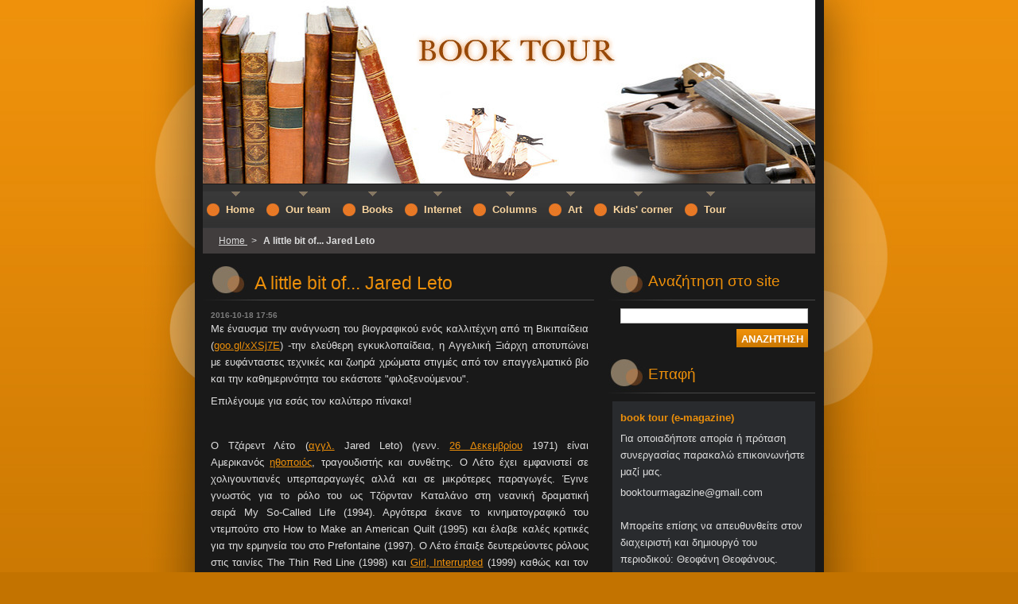

--- FILE ---
content_type: text/html; charset=UTF-8
request_url: https://www.booktourmagazine.com/news/a-little-bit-of-jared-leto/
body_size: 13870
content:
<!--[if lte IE 9]><!DOCTYPE HTML PUBLIC "-//W3C//DTD HTML 4.01 Transitional//EN" "https://www.w3.org/TR/html4/loose.dtd"><![endif]-->
<!DOCTYPE html>
<!--[if IE]><html class="ie" lang="el"><![endif]-->
<!--[if gt IE 9]><!--> 
<html lang="el">
<!--<![endif]-->
  <head>
    <!--[if lt IE 8]><meta http-equiv="X-UA-Compatible" content="IE=EmulateIE7"><![endif]--><!--[if IE 8]><meta http-equiv="X-UA-Compatible" content="IE=EmulateIE8"><![endif]--><!--[if IE 9]><meta http-equiv="X-UA-Compatible" content="IE=EmulateIE9"><![endif]-->
    <base href="https://www.booktourmagazine.com/">
  <meta charset="utf-8">
  <meta name="description" content="">
  <meta name="keywords" content="">
  <meta name="generator" content="Webnode">
  <meta name="apple-mobile-web-app-capable" content="yes">
  <meta name="apple-mobile-web-app-status-bar-style" content="black">
  <meta name="format-detection" content="telephone=no">
    <link rel="icon" type="image/svg+xml" href="/favicon.svg" sizes="any">  <link rel="icon" type="image/svg+xml" href="/favicon16.svg" sizes="16x16">  <link rel="icon" href="/favicon.ico"><link rel="canonical" href="https://www.booktourmagazine.com/news/a-little-bit-of-jared-leto/">
<script type="text/javascript">(function(i,s,o,g,r,a,m){i['GoogleAnalyticsObject']=r;i[r]=i[r]||function(){
			(i[r].q=i[r].q||[]).push(arguments)},i[r].l=1*new Date();a=s.createElement(o),
			m=s.getElementsByTagName(o)[0];a.async=1;a.src=g;m.parentNode.insertBefore(a,m)
			})(window,document,'script','//www.google-analytics.com/analytics.js','ga');ga('create', 'UA-797705-6', 'auto',{"name":"wnd_header"});ga('wnd_header.set', 'dimension1', 'W1');ga('wnd_header.set', 'anonymizeIp', true);ga('wnd_header.send', 'pageview');var _gaq = _gaq || [];
				  (function() {
					var ga = document.createElement('script'); ga.type = 'text/javascript'; ga.async = true;
					ga.src = ('https:' == location.protocol ? 'https://ssl' : 'https://www') + '.google-analytics.com/ga.js';
					var s = document.getElementsByTagName('script')[0]; s.parentNode.insertBefore(ga, s);
				  })(); _gaq.push(['_setAccount', 'UA-55310440-1']);_gaq.push(['_trackPageview']);_gaq.push(['_gat._anonymizeIp']);var pageTrackerAllTrackEvent=function(category,action,opt_label,opt_value){ga('send', 'event', category, action, opt_label, opt_value)};</script>
  <link rel="alternate" type="application/rss+xml" href="https://booktourmagazine.com/rss/all.xml" title="">
<!--[if lte IE 9]><style type="text/css">.cke_skin_webnode iframe {vertical-align: baseline !important;}</style><![endif]-->
    <title>A little bit of... Jared Leto ::     </title>
    <meta name="robots" content="index, follow">
    <meta name="googlebot" content="index, follow">   
    <link href="https://d11bh4d8fhuq47.cloudfront.net/_system/skins/v8/50000696/css/style.css" rel="stylesheet" type="text/css" media="screen,projection,handheld,tv">
    <link href="https://d11bh4d8fhuq47.cloudfront.net/_system/skins/v8/50000696/css/print.css" rel="stylesheet" type="text/css" media="print">
    <script type="text/javascript" src="https://d11bh4d8fhuq47.cloudfront.net/_system/skins/v8/50000696/js/functions.js"></script>
    <!--[if IE]>
			<script type="text/javascript" src="https://d11bh4d8fhuq47.cloudfront.net/_system/skins/v8/50000696/js/functions-ie.js"></script>
		<![endif]-->
  
				<script type="text/javascript">
				/* <![CDATA[ */
					
					if (typeof(RS_CFG) == 'undefined') RS_CFG = new Array();
					RS_CFG['staticServers'] = new Array('https://d11bh4d8fhuq47.cloudfront.net/');
					RS_CFG['skinServers'] = new Array('https://d11bh4d8fhuq47.cloudfront.net/');
					RS_CFG['filesPath'] = 'https://www.booktourmagazine.com/_files/';
					RS_CFG['filesAWSS3Path'] = 'https://4935110101.clvaw-cdnwnd.com/46901b9114206fc25f8411c162afcc67/';
					RS_CFG['lbClose'] = 'Κλείσιμο';
					RS_CFG['skin'] = 'default';
					if (!RS_CFG['labels']) RS_CFG['labels'] = new Array();
					RS_CFG['systemName'] = 'Webnode';
						
					RS_CFG['responsiveLayout'] = 0;
					RS_CFG['mobileDevice'] = 0;
					RS_CFG['labels']['copyPasteSource'] = 'Διαβάστε  περισσότερα:';
					
				/* ]]> */
				</script><script type="text/javascript" src="https://d11bh4d8fhuq47.cloudfront.net/_system/client/js/compressed/frontend.package.1-3-108.js?ph=4935110101"></script><style type="text/css"></style></head>  
  <body>  	 <div id="body_bg">
      <div id="site_bg">
        <div id="site_bg_2">    
          <div id="site">
            <div id="nonFooter">
    
              <!-- HEADER -->
              <div id="header">
                <div id="header_box">     
                  <div class="illustration">
                    <div id="logozone">               
                      <div id="logo"><a href="home/" title="Μεταβείτε στην αρχική σελίδα"><span id="rbcSystemIdentifierLogo">    </span></a></div>         
                      <p id="moto"><span id="rbcCompanySlogan" class="rbcNoStyleSpan"></span></p>
                    </div>
                    <img src="https://4935110101.clvaw-cdnwnd.com/46901b9114206fc25f8411c162afcc67/200000610-c7a6dc89f8/200000506.jpg?ph=4935110101" width="770" height="231" alt="">                  </div>
                </div>         
              </div>
              <!-- /HEADER -->
                           
              <div class="cleaner"><!-- / --></div>
          
              <!-- NAVIGATOR -->   
              <div class="navigator">             
                <div id="pageNavigator" class="rbcContentBlock">                    <a class="navFirstPage" href="/home/">Home </a>      <span><span> &gt; </span></span>          <span id="navCurrentPage">A little bit of... Jared Leto</span>                 </div> 
                
                <div id="languageSelect"></div>			      
              </div>
              <!-- /NAVIGATOR -->
              
              <div class="cleaner"><!-- / --></div>
          
              <!-- MAIN -->
              <div id="main">          
                <div id="content">
                
                  <!-- CONTENT -->
                  <div id="wideContent">

                    

		
		
		  <div class="box">
        <div class="boxTitle"><h1>A little bit of... Jared Leto</h1></div>
        <div class="boxContent">
        
          <div class="articleTime"><ins>2016-10-18 17:56</ins></div>
		      					 
          <div class="articleDetail">    
            									
            <p style="font-size: 12.8px; text-align: justify;">Με έναυσμα την ανάγνωση του βιογραφικού ενός καλλιτέχνη από τη Βικιπαίδεια (<a href="https://goo.gl/xXSj7E">goo.gl/xXSj7E</a>)&nbsp;-την ελεύθερη εγκυκλοπαίδεια, η Αγγελική Ξιάρχη αποτυπώνει με ευφάνταστες τεχνικές και ζωηρά χρώματα στιγμές από τον επαγγελματικό βίο και την καθημερινότητα του εκάστοτε "φιλοξενούμενου".&nbsp;</p>
<p style="font-size: 12.8px; text-align: justify;">Επιλέγουμε για εσάς τον καλύτερο πίνακα!&nbsp;</p>
<p style="font-size: 12.8px; text-align: center;"><img alt="" src="https://4935110101.clvaw-cdnwnd.com/46901b9114206fc25f8411c162afcc67/200003153-c3a6ec49ff/14572379_1818990731572767_53694812687119053_n.jpg" style="width: 475px; height: 587px;"></p>
<p style="text-align: justify;">Ο&nbsp;Τζάρεντ Λέτο&nbsp;(<a href="https://el.wikipedia.org/wiki/%CE%91%CE%B3%CE%B3%CE%BB%CE%B9%CE%BA%CE%AE_%CE%B3%CE%BB%CF%8E%CF%83%CF%83%CE%B1" title="Αγγλική γλώσσα">αγγλ.</a>&nbsp;Jared Leto) (γενν.&nbsp;<a href="https://el.wikipedia.org/wiki/26_%CE%94%CE%B5%CE%BA%CE%B5%CE%BC%CE%B2%CF%81%CE%AF%CE%BF%CF%85" title="26 Δεκεμβρίου">26 Δεκεμβρίου</a>&nbsp;1971) είναι Αμερικανός&nbsp;<a href="https://el.wikipedia.org/wiki/%CE%97%CE%B8%CE%BF%CF%80%CE%BF%CE%B9%CF%8C%CF%82" title="Ηθοποιός">ηθοποιός</a>, τραγουδιστής και συνθέτης.&nbsp;Ο Λέτο έχει εμφανιστεί σε χολιγουντιανές υπερπαραγωγές αλλά και σε μικρότερες παραγωγές. Έγινε γνωστός για το ρόλο του ως Τζόρνταν Καταλάνο στη νεανική δραματική σειρά&nbsp;My So-Called Life&nbsp;(1994). Αργότερα έκανε το κινηματογραφικό του ντεμπούτο στο&nbsp;How to Make an American Quilt&nbsp;(1995) και έλαβε καλές κριτικές για την ερμηνεία του στο&nbsp;Prefontaine&nbsp;(1997). Ο Λέτο έπαιξε δευτερεύοντες ρόλους στις ταινίες&nbsp;The Thin Red Line&nbsp;(1998) και&nbsp;<a href="https://el.wikipedia.org/wiki/%CE%A4%CE%BF_%CE%9A%CE%BF%CF%81%CE%AF%CF%84%CF%83%CE%B9_%CF%80%CE%BF%CF%85_%CE%AC%CF%86%CE%B7%CF%83%CE%B1_%CF%80%CE%AF%CF%83%CF%89" title="Το Κορίτσι που άφησα πίσω">Girl, Interrupted</a>&nbsp;(1999) καθώς και τον πρωταγωνιστικό ρόλο στην ταινία τρόμου&nbsp;Urban Legend&nbsp;(1998) και έλαβε επαίνους από τους κριτικούς για το ρόλο του στο&nbsp;<a href="https://el.wikipedia.org/wiki/%CE%A1%CE%AD%CE%BA%CE%B2%CE%B9%CE%B5%CE%BC_%CE%B3%CE%B9%CE%B1_%CE%AD%CE%BD%CE%B1_%CF%8C%CE%BD%CE%B5%CE%B9%CF%81%CE%BF" title="Ρέκβιεμ για ένα όνειρο">Requiem for a Dream</a>&nbsp;(2000) του&nbsp;<a href="https://el.wikipedia.org/wiki/%CE%9D%CF%84%CE%AC%CF%81%CE%B5%CE%BD_%CE%91%CF%81%CE%BF%CE%BD%CF%8C%CF%86%CF%83%CE%BA%CE%B9" title="Ντάρεν Αρονόφσκι">Ντάρεν Αρονόφσκι</a>. Έχει συνεργαστεί με τον<a href="https://el.wikipedia.org/wiki/%CE%9D%CF%84%CE%AD%CE%B9%CE%B2%CE%B9%CE%BD%CF%84_%CE%A6%CE%AF%CE%BD%CF%84%CF%83%CE%B5%CF%81" title="Ντέιβιντ Φίντσερ">Ντέιβιντ Φίντσερ</a>&nbsp;στις ταινίες&nbsp;Fight Club&nbsp;(1999) και&nbsp;<a href="https://el.wikipedia.org/wiki/%CE%94%CF%89%CE%BC%CE%AC%CF%84%CE%B9%CE%BF_%CE%A0%CE%B1%CE%BD%CE%B9%CE%BA%CE%BF%CF%8D" title="Δωμάτιο Πανικού">Panic Room</a>&nbsp;(2002). Άλλες ταινίες του είναι:&nbsp;American Psycho&nbsp;(2000),Highway&nbsp;(2002),&nbsp;Lord of War&nbsp;(2005),&nbsp;Lonely Hearts&nbsp;(2006),&nbsp;Chapter 27&nbsp;(2007) και&nbsp;Mr. Nobody&nbsp;(2009). Το 2013 συμπρωταγωνίστησε στην ταινία&nbsp;<a href="https://el.wikipedia.org/wiki/Dallas_Buyers_Club" title="Dallas Buyers Club">Dallas Buyers Club</a>&nbsp;για την οποία κέρδισε&nbsp;<a href="https://el.wikipedia.org/wiki/%CE%A7%CF%81%CF%85%CF%83%CE%AD%CF%82_%CE%A3%CF%86%CE%B1%CE%AF%CF%81%CE%B5%CF%82_%CF%84%CE%BF%CF%85_2013" title="Χρυσές Σφαίρες του 2013">Χρυσή Σφαίρα</a>&nbsp;Β' Ανδρικού Ρόλου καθώς και το&nbsp;<a href="https://el.wikipedia.org/wiki/%CE%8C%CF%83%CE%BA%CE%B1%CF%81_%CE%92%27_%CE%91%CE%BD%CE%B4%CF%81%CE%B9%CE%BA%CE%BF%CF%8D_%CE%A1%CF%8C%CE%BB%CE%BF%CF%85" title="Όσκαρ Β' Ανδρικού Ρόλου">Όσκαρ Β' Ανδρικού Ρόλου</a>.</p>
<p style="text-align: justify;">Ο Λέτο είναι ο βασικός τραγουδιστής και συνθέτης του συγκροτήματος Thirty Seconds to Mars. Σχημάτισε το συγκρότημα το 1998 στο&nbsp;<a href="https://el.wikipedia.org/wiki/%CE%9B%CE%BF%CF%82_%CE%86%CE%BD%CF%84%CE%B6%CE%B5%CE%BB%CE%B5%CF%82" title="Λος Άντζελες">Λος Άντζελες</a>&nbsp;μαζί με το μεγαλύτερό του αδερφό Σάνον Λέτο. Κυκλοφόρησαν το πρώτο τους άλμπουμ το 2002 και έλαβαν θετικές κριτικές. Το επόμενο άλμπουμ τους&nbsp;A Beautiful Lie&nbsp;(2005) έγινε πλατινένιο σε αρκετές χώρες. Το τρίτο άλμπουμ του συγκροτήματος&nbsp;This Is War&nbsp;κυκλοφόρησε το Δεκέμβριο του 2009.To 4o άλμπουμ τους με όνομα Love lust faith+Dreams κυκλοφόρησε το 2013 και έχει γίνει παγκόσμια επιτυχία. Επίσης ο Λέτο έχει σκηνοθετήσει μουσικά βίντεο του συγκροτήματος τα οποία ήταν υποψήφια για πολλά βραβεία όπως τα MTV Video Music Awards.</p>
<p style="font-size: 12.8px; text-align: justify;">&nbsp;</p>
<p style="font-size: 12.8px;">Για το BOOK TOUR, Αγγελική Ξιάρχη.</p>
<p style="font-size: 12.8px;"><em>*Περισσότερες εικόνες, χρώματα και ονειρικούς κόσμους&nbsp;</em></p>
<p style="font-size: 12.8px;"><em>θα βρείτε στη σελίδα της ζωγράφου στο facebook:</em></p>
<p style="font-size: 12.8px;"><em><a href="https://www.facebook.com/aggelikh.xiarxh/?pnref=story">https://www.facebook.com/aggelikh.xiarxh/?pnref=story</a></em></p>
      								      		
            					
            <div class="cleaner"><!-- / --></div>
            
            
            					
            <div class="cleaner"><!-- / --></div>
            
                  
                      
            <div class="cleaner"><!-- / --></div>  			
            
            <div class="back"><a href="archive/news/">Πίσω</a></div>
                    
          </div>
          
        </div>
      </div>
      
			
		
		  <div class="cleaner"><!-- / --></div>

		                    
                  </div>
                  <!-- /CONTENT -->
                  
                  <div class="cleaner"><!-- / --></div>
                
                  <!-- ROWS CONTENT -->
                  <div id="rowsContent">                  
                    <!-- LEFT CONTENT -->
                    <div id="leftContent">
                    
                      
								
			<div class="box">
        <div class="boxContent">

		<p><img alt="" src="https://4935110101.clvaw-cdnwnd.com/46901b9114206fc25f8411c162afcc67/200005103-3f47f3f481/Χωρίς τίτλοκξβη (2).jpg" style="width: 220px; height: 201px;"></p>
<p><source type="image/webp"> </source></p>
<p><source type="image/webp">
<p><source type="image/webp"></source></p>
<source type="image/webp">
<p><source type="image/webp"> </source></p>
<source type="image/webp"><source type="image/webp">
<p><source type="image/webp"></source></p>
<source type="image/webp"><source type="image/webp"><source type="image/webp">
<p><source type="image/webp"> </source></p>
<source type="image/webp"><source type="image/webp"><source type="image/webp"><source type="image/webp">
<p style="text-align: justify;"><source type="image/webp"><source type="image/webp"><source type="image/webp"><source type="image/webp"><source type="image/webp"><source type="image/webp"><source type="image/webp"><source type="image/webp"><source type="image/webp"><source type="image/webp"><source type="image/webp"><source type="image/webp"><span style="font-size:10px;"><span style="color:#ffffff;">Ανάμεσα σ' εσένα και σ' εμένα</span></span></source></source></source></source></source></source></source></source></source></source></source></source></p>
<source type="image/webp"><source type="image/webp"><source type="image/webp"><source type="image/webp"><source type="image/webp"><source type="image/webp"><source type="image/webp"><source type="image/webp"><source type="image/webp"><source type="image/webp"><source type="image/webp"><source type="image/webp"><source type="image/webp"><source type="image/webp"><source type="image/webp"><source type="image/webp"><source type="image/webp"><source type="image/webp"><source type="image/webp"><source type="image/webp"><source type="image/webp"><source type="image/webp"><source type="image/webp"><source type="image/webp"><source type="image/webp"><source type="image/webp"><source type="image/webp"><source type="image/webp"><source type="image/webp"><source type="image/webp"><source type="image/webp"><source type="image/webp"><source type="image/webp"><source type="image/webp"><source type="image/webp"><source type="image/webp"><source type="image/webp"><source type="image/webp"><source type="image/webp"><source type="image/webp"><source type="image/webp"><source type="image/webp"><source type="image/webp"><source type="image/webp"><source type="image/webp"><source type="image/webp"><source type="image/webp"><source type="image/webp"><source type="image/webp"><source type="image/webp"><source type="image/webp"><source type="image/webp"><source type="image/webp"><source type="image/webp"><source type="image/webp"><source type="image/webp"><source type="image/webp"><source type="image/webp"><source type="image/webp"><source type="image/webp">
<p><source type="image/webp"><source type="image/webp"><source type="image/webp"><source type="image/webp"><source type="image/webp"><source type="image/webp"><source type="image/webp"><source type="image/webp"><source type="image/webp"><source type="image/webp"><source type="image/webp"><source type="image/webp"><source type="image/webp"><source type="image/webp"><source type="image/webp"><source type="image/webp"><source type="image/webp"><source type="image/webp"><source type="image/webp"><source type="image/webp"><source type="image/webp"><source type="image/webp"><source type="image/webp"><source type="image/webp"><source type="image/webp"><source type="image/webp"><source type="image/webp"><source type="image/webp"><source type="image/webp"><source type="image/webp"><source type="image/webp"><source type="image/webp"><source type="image/webp"><source type="image/webp"><source type="image/webp"><source type="image/webp"><source type="image/webp"><source type="image/webp"><source type="image/webp"><source type="image/webp"><source type="image/webp"><source type="image/webp"><source type="image/webp"><source type="image/webp"><source type="image/webp"><source type="image/webp"><source type="image/webp"><source type="image/webp"><source type="image/webp"><source type="image/webp"><span style="font-size:10px;"><span style="color:#ffffff;"><font class="wsw-05"><em>Εφηβική ποίηση</em></font></span></span></source></source></source></source></source></source></source></source></source></source></source></source></source></source></source></source></source></source></source></source></source></source></source></source></source></source></source></source></source></source></source></source></source></source></source></source></source></source></source></source></source></source></source></source></source></source></source></source></source></source></p>
<source type="image/webp"><source type="image/webp"><source type="image/webp"><source type="image/webp"><source type="image/webp"><source type="image/webp"><source type="image/webp"><source type="image/webp"><source type="image/webp"><source type="image/webp"><source type="image/webp"><source type="image/webp"><source type="image/webp"><source type="image/webp"><source type="image/webp"><source type="image/webp"><source type="image/webp"><source type="image/webp"><source type="image/webp"><source type="image/webp"><source type="image/webp"><source type="image/webp"><source type="image/webp"><source type="image/webp"><source type="image/webp"><source type="image/webp"><source type="image/webp"><source type="image/webp"><source type="image/webp"><source type="image/webp"><source type="image/webp"><source type="image/webp"><source type="image/webp"><source type="image/webp"><source type="image/webp"><source type="image/webp"><source type="image/webp"><source type="image/webp"><source type="image/webp"><source type="image/webp"><source type="image/webp"><source type="image/webp"><source type="image/webp"><source type="image/webp"><source type="image/webp"><source type="image/webp"><source type="image/webp"><source type="image/webp"><source type="image/webp"><source type="image/webp"><source type="image/webp"><source type="image/webp"><source type="image/webp"><source type="image/webp"><source type="image/webp"><source type="image/webp"><source type="image/webp"><source type="image/webp"><source type="image/webp"><source type="image/webp"><source type="image/webp"><source type="image/webp"><source type="image/webp"><source type="image/webp"><source type="image/webp"><source type="image/webp"><source type="image/webp"><source type="image/webp"><source type="image/webp"><source type="image/webp"><source type="image/webp"><source type="image/webp"><source type="image/webp"><source type="image/webp"><source type="image/webp"><source type="image/webp"><source type="image/webp"><source type="image/webp"><source type="image/webp"><source type="image/webp"><source type="image/webp"><source type="image/webp"><source type="image/webp"><source type="image/webp"><source type="image/webp"><source type="image/webp"><source type="image/webp"><source type="image/webp"><source type="image/webp"><source type="image/webp"><source type="image/webp"><source type="image/webp"><source type="image/webp"><source type="image/webp"><source type="image/webp"><source type="image/webp"><source type="image/webp"><source type="image/webp"><source type="image/webp"><source type="image/webp"><source type="image/webp"><source type="image/webp"><source type="image/webp"><source type="image/webp"><source type="image/webp"><source type="image/webp"><source type="image/webp"><source type="image/webp"><source type="image/webp"><source type="image/webp"><source type="image/webp"><source type="image/webp"><source type="image/webp"><source type="image/webp"><source type="image/webp"><source type="image/webp"><source type="image/webp"><source type="image/webp"><source type="image/webp"><source type="image/webp"><source type="image/webp"><source type="image/webp"><source type="image/webp"><source type="image/webp"><source type="image/webp"><source type="image/webp"><source type="image/webp"><source type="image/webp"><source type="image/webp"><source type="image/webp"><source type="image/webp"><source type="image/webp"><source type="image/webp"><source type="image/webp"><source type="image/webp"><source type="image/webp"><source type="image/webp"><source type="image/webp"><source type="image/webp"><source type="image/webp"><source type="image/webp"><source type="image/webp"><source type="image/webp"><source type="image/webp"><source type="image/webp"><source type="image/webp"><source type="image/webp"><source type="image/webp"><source type="image/webp"><source type="image/webp"><source type="image/webp"><source type="image/webp"><source type="image/webp"><source type="image/webp"><source type="image/webp"><source type="image/webp"><source type="image/webp"><source type="image/webp"><source type="image/webp"><source type="image/webp"><source type="image/webp"><source type="image/webp"><source type="image/webp"><source type="image/webp"><source type="image/webp"><source type="image/webp"><source type="image/webp"><source type="image/webp"><source type="image/webp"><source type="image/webp"><source type="image/webp"><source type="image/webp"><source type="image/webp"><source type="image/webp"><source type="image/webp"><source type="image/webp"><source type="image/webp"><source type="image/webp"><source type="image/webp"><source type="image/webp"><source type="image/webp"><source type="image/webp"><source type="image/webp"><source type="image/webp"><source type="image/webp"><source type="image/webp"><source type="image/webp"><source type="image/webp"><source type="image/webp"><source type="image/webp"><source type="image/webp"><source type="image/webp"><source type="image/webp"><source type="image/webp"><source type="image/webp"><source type="image/webp"><source type="image/webp"><source type="image/webp"><source type="image/webp"><source type="image/webp"><source type="image/webp"><source type="image/webp"><source type="image/webp"><source type="image/webp"><source type="image/webp"><source type="image/webp"><source type="image/webp"><source type="image/webp"><source type="image/webp"><source type="image/webp"><source type="image/webp"><source type="image/webp"><source type="image/webp"><source type="image/webp"><source type="image/webp"><source type="image/webp"><source type="image/webp"><source type="image/webp"><source type="image/webp"><source type="image/webp"><source type="image/webp"><source type="image/webp"><source type="image/webp"><source type="image/webp"><source type="image/webp"><source type="image/webp"><source type="image/webp"><source type="image/webp"><source type="image/webp"><source type="image/webp"><source type="image/webp"><source type="image/webp"><source type="image/webp"><source type="image/webp"><source type="image/webp"><source type="image/webp"><source type="image/webp"><source type="image/webp"><source type="image/webp"><source type="image/webp"><source type="image/webp"><source type="image/webp"><source type="image/webp"><source type="image/webp"><source type="image/webp"><source type="image/webp"><source type="image/webp"><source type="image/webp"><source type="image/webp"><source type="image/webp">
<div class="b-e-d-c b-e-d-right">
	<div class="b-text text prd-text">
		<div class="prd-text-c">
			<p style="text-align: justify;"><span style="font-size:10px;"><span style="color:#ffffff;"><font class="wsw-05"><em>Περιλαμβάνονται 39 ποιήματα σ' ελεύθερο στίχο, το μικρό εγχειρίδιο πρώτης ποιητικής απόπειρας και μία δραστηριότητα δημιουργικής γραφής. </em></font></span></span></p>
			<p style="text-align: justify;">&nbsp;</p>
			<p><span style="font-size:10px;"><span style="color:#ffffff;"><strong>Η αλήθεια</strong></span></span></p>
			<p><span style="font-size:10px;"><span style="color:#ffffff;">Σ' έναν κόσμο, με τη φρίκη να ξεπηδά,<br>
			υπάρχει το μυστικό:</span></span></p>
			<p><span style="font-size:10px;"><span style="color:#ffffff;">Όσο πιο πολλοί ερωτευμένοι,<br>
			τόσο πιο αργά κυλάει το σκοτάδι.<br>
			Η αγάπη, ένα μικρό, αόρατο σύνορο,<br>
			αντιστέκεται στη βία,<br>
			ξεθωριάζει τις ιαχές του πολέμου.</span></span></p>
			<p><span style="font-size:10px;"><span style="color:#ffffff;">Δες τα βλέμματα που συναντιούνται στις γωνιές,<br>
			στα παγκάκια, στα καλντερίμια:<br>
			εκεί χτίζεται η ειρήνη.<br>
			Όταν κρατάς το χέρι κάποιου,<br>
			ο κόσμος μοιάζει λιγότερο επικίνδυνος.</span></span></p>
			<p><span style="font-size:10px;"><span style="color:#ffffff;">Όσο υπάρχουν αχώριστα σώματα,<br>
			υπάρχει και μια ελπίδα:<br>
			πως η αγάπη θα νικήσει τον όλεθρο.</span></span></p>
			<p><span style="font-size:10px;"><span style="color:#ffffff;">Όχι με φωτιά<br>
			αλλά με κάθε σιωπηλή ματιά,<br>
			κάθε μικρό, κλεμμένο φιλί,<br>
			κάθε όνειρο που δεν το νίκησε ο φόβος.</span></span></p>
			<p style="text-align: justify;"><span style="font-size:10px;"><span style="color:#ffffff;"><em><font class="wsw-02">ISBN: 978-618-87105-7-3</font></em></span></span></p>
			<p style="text-align: justify;"><span style="font-size:10px;"><span style="color:#ffffff;"><em><font style="font-size: 90%;">ΑΠΟΚΛΕΙΣΤΙΚΗ ΔΙΑΝΟΜΗ - ΕΚΔΟΣΕΙΣ ΑΛΑΤΙ </font></em></span></span></p>
			<p style="text-align: justify;">&nbsp;</p>
			<p style="text-align: justify;"><span style="font-size:10px;"><span style="color:#ffffff;">* O Eλληνοκύπριος ποιητής Θεοφάνης Θεοφάνους ζει και εργάζεται στη Φλώρινα. Είναι κάτοχος του μεταπτυχιακού τίτλου σπουδών «Εκπαίδευση και τεχνολογίες σε συστήματα εξ αποστάσεως διδασκαλίας και μάθησης» του Ελληνικού Ανοικτού Πανεπιστημίου. Έχει βραβευθεί για το έργο του από ελληνικούς και κυπριακούς φορείς και προτάθηκε τέσσερις φορές για το Κρατικό Βραβείο Παιδικής Λογοτεχνίας Κύπρου με ποιητικές συλλογές του. Έργα του θα βρείτε στην Άνεμος Εκδοτική, Ελληνοεκδοτική, Εκδόσεις Άλλωστε-Locus-7, Εκδόσεις Περί Τεχνών και Εκδόσεις Αλάτι. Είναι παντρεμένος και έχει δυο κόρες. Τα τελευταία πέντε χρόνια συντονίζει εργαστήρια δημιουργικής γραφής στις Εκδόσεις Αλάτι.</span></span></p>
		</div>
	</div>
</div>
<p style="text-align: justify;"><source type="image/webp"></source></p>
<source type="image/webp"><source type="image/webp"><source type="image/webp"><source type="image/webp"><source type="image/webp"><source type="image/webp"><source type="image/webp"><source type="image/webp"><source type="image/webp"><source type="image/webp"><source type="image/webp"><source type="image/webp"><source type="image/webp">
<p style="text-align: justify;"><span style="font-size:12px;"><a href="https://www.ekdoseisalati.com/p/anamesa-s-esena-kai-s-emena/">www.ekdoseisalati.com/p/anamesa-s-esena-kai-s-emena/</a></span></p>
<p>&nbsp;</p>
<p>&nbsp;</p>
<p>&nbsp;</p>
<p>&nbsp;</p>
<p>&nbsp;</p>
<p>&nbsp;</p>
<p>&nbsp;</p>
<p>&nbsp;</p>
<p>&nbsp;</p>
<p>&nbsp;</p>
<p>&nbsp;</p>
<p>&nbsp;</p>
<p>&nbsp;</p>
<p>&nbsp;</p>
<p>&nbsp;</p>
<p>&nbsp;</p>
<p>&nbsp;</p>
<p>&nbsp;</p>
</source></source></source></source></source></source></source></source></source></source></source></source></source></source></source></source></source></source></source></source></source></source></source></source></source></source></source></source></source></source></source></source></source></source></source></source></source></source></source></source></source></source></source></source></source></source></source></source></source></source></source></source></source></source></source></source></source></source></source></source></source></source></source></source></source></source></source></source></source></source></source></source></source></source></source></source></source></source></source></source></source></source></source></source></source></source></source></source></source></source></source></source></source></source></source></source></source></source></source></source></source></source></source></source></source></source></source></source></source></source></source></source></source></source></source></source></source></source></source></source></source></source></source></source></source></source></source></source></source></source></source></source></source></source></source></source></source></source></source></source></source></source></source></source></source></source></source></source></source></source></source></source></source></source></source></source></source></source></source></source></source></source></source></source></source></source></source></source></source></source></source></source></source></source></source></source></source></source></source></source></source></source></source></source></source></source></source></source></source></source></source></source></source></source></source></source></source></source></source></source></source></source></source></source></source></source></source></source></source></source></source></source></source></source></source></source></source></source></source></source></source></source></source></source></source></source></source></source></source></source></source></source></source></source></source></source></source></source></source></source></source></source></source></source></source></source></source></source></source></source></source></source></source></source></source></source></source></source></source></source></source></source></source></source></source></source></source></source></source></source></source></source></source></source></source></source></source></source></source></source></source></source></source></source></source></source></source></source></source></source></source></source></source></source></source></source></source></source></source></source></source></source></source></source></source></source></source></source></source></source></source></source></source></source></source></source></source></source></source></source></source></source></source></source></source></source></source></source></source></source></source></source></source></source></p>

                       
        </div>
      </div>
      
      <div class="cleaner"><!-- / --></div>

		          
                                            
                    </div>
                    <!-- /LEFT CONTENT -->

                    <!-- RIGHT CONTENT -->
                    <div id="rightContent">
                
                      
								
			<div class="box">
        <div class="boxContent">

		
                       
        </div>
      </div>
      
      <div class="cleaner"><!-- / --></div>

		          
                                      
                    </div>
                    <!-- /RIGHT CONTENT -->
                    
                    <div class="cleaner"><!-- / --></div>
                    
                  </div>
                  <!-- /ROWS CONTENT -->                
    
                </div>
                
                <!-- SIDEBAR -->
                <div id="sidebar">
                  <div id="sidebarContent">
                    
                    

		  <div class="box">            
        <div class="boxTitle"><h2>Αναζήτηση στο site</h2></div>            
        <div class="boxContent">

		<form action="/search/" method="get" id="fulltextSearch">
		
		    <label for="fulltextSearchText" class="hidden">Αναζήτηση στο site</label>
      	<input type="text" id="fulltextSearchText" name="text"><br />
      	<span><input class="submit" type="submit" value="Αναζήτηση"></span>
				<div class="cleaner"><!-- / --></div>

		</form>

		    </div>
      </div>
      
      <div class="cleaner"><!-- / --></div>

		 
                  
                    

      <div class="box">
        <div class="boxTitle"><h2>Επαφή</h2></div>
        <div class="boxContent">
          <div id="contact">
          
		

      <p class="name">book tour (e-magazine)</p>
      
      
      <p class="address">Για οποιαδήποτε απορία ή πρόταση συνεργασίας παρακαλώ επικοινωνήστε μαζί μας.</p>

	            
      
      
      <p class="phone">booktourmagazine@gmail.com <br />
<br />
Μπορείτε επίσης να απευθυνθείτε στον διαχειριστή και δημιουργό του περιοδικού:                   Θεοφάνη Θεοφάνους.</p>

	
      
	
	    <p class="email"><a href="&#109;&#97;&#105;&#108;&#116;&#111;:&#116;&#104;&#101;&#111;&#102;&#97;&#110;&#105;&#115;&#95;&#116;&#104;&#101;&#111;&#102;&#97;&#110;&#111;&#117;&#115;&#64;&#121;&#97;&#104;&#111;&#111;&#46;&#103;&#114;"><span id="rbcContactEmail">&#116;&#104;&#101;&#111;&#102;&#97;&#110;&#105;&#115;&#95;&#116;&#104;&#101;&#111;&#102;&#97;&#110;&#111;&#117;&#115;&#64;&#121;&#97;&#104;&#111;&#111;&#46;&#103;&#114;</span></a></p>

	           

		
        
          </div>              
        </div>
      </div> 
      
      <div class="cleaner"><!-- / --></div>

					          
            
                    <div class="rbcWidgetArea widgetFacebook" style="text-align: center;width:100%;"><iframe src="https://www.facebook.com/plugins/likebox.php?href=https%3A%2F%2Fwww.facebook.com%2Fpages%2FBook-Tour%2F263918170484181%3Fpnref%3Dlhc&amp;width=210&amp;colorscheme=light&amp;show_faces=true&amp;border_color&amp;stream=true&amp;header=true&amp;height=585" scrolling="no" frameborder="0" allowTransparency="true" style="border:none; overflow:hidden; width:210px; height:585px;background:#fff;"></iframe></div>
								
			<div class="box">
        <div class="boxContent">

		
                       
        </div>
      </div>
      
      <div class="cleaner"><!-- / --></div>

		          
                     
                    
                  </div>
                </div>
                <!-- /SIDEBAR --> 
                
                <hr class="cleaner">         
              
              </div>
              <!-- /MAIN -->
              
              <!-- MENU -->
              <div id="menuzone">		
            		


		<ul class="menu">
	<li class="first">
  
      <a href="/home/">
    
      <span><span>Home </span></span>
      
  </a>
  
  </li>
	<li>
  
      <a href="/%cf%83%cf%85%ce%bc%ce%bc%ce%b5%cf%84%ce%ad%cf%87%ce%bf%cf%85%ce%bd-/">
    
      <span><span>Our team</span></span>
      
  </a>
  
  
	<ul class="level1">
		<li class="first">
  
      <a href="/melina-gavri/">
    
      <span><span>Μελίνα Γαβρή</span></span>
      
  </a>
  
  </li>
		<li>
  
      <a href="/%cf%83%cf%85%ce%bc%ce%bc%ce%b5%cf%84%ce%ad%cf%87%ce%bf%cf%85%ce%bd-/elissavet-p-dede/">
    
      <span><span>Ελισσάβετ Π. Δέδε</span></span>
      
  </a>
  
  </li>
		<li>
  
      <a href="/zoi-diktaioy-charoyla-verigoy/">
    
      <span><span>Ζωή Δικταίου (Χαρούλα Βερίγου)</span></span>
      
  </a>
  
  </li>
		<li>
  
      <a href="/%cf%83%cf%85%ce%bc%ce%bc%ce%b5%cf%84%ce%ad%cf%87%ce%bf%cf%85%ce%bd-/dioni-dimitriadoy/">
    
      <span><span>Διώνη Δημητριάδου</span></span>
      
  </a>
  
  </li>
		<li>
  
      <a href="/manina-zoympoylaki/">
    
      <span><span>Μανίνα Ζουμπουλάκη</span></span>
      
  </a>
  
  </li>
		<li>
  
      <a href="/%ce%bf%ce%b9-%cf%80%ce%bf%ce%bb%cf%8d%cf%84%ce%b9%ce%bc%ce%bf%ce%b9-%cf%83%cf%85%ce%bd%ce%b5%cf%81%ce%b3%ce%ac%cf%84%ce%b5%cf%82-%ce%bc%ce%b1%cf%82/%ce%b8%ce%b5%ce%bf%cf%86%ce%ac%ce%bd%ce%b7%cf%82-%ce%b8%ce%b5%ce%bf%cf%86%ce%ac%ce%bd/">
    
      <span><span>Θεοφάνης Θεοφάνους</span></span>
      
  </a>
  
  </li>
		<li>
  
      <a href="/konstantina-koraki/">
    
      <span><span>Κωνσταντίνα Κοράκη </span></span>
      
  </a>
  
  </li>
		<li>
  
      <a href="/%cf%83%cf%85%ce%bc%ce%bc%ce%b5%cf%84%ce%ad%cf%87%ce%bf%cf%85%ce%bd-/kalli-konstantinopoyloy/">
    
      <span><span>Κάλλη Κωνσταντινοπούλου</span></span>
      
  </a>
  
  </li>
		<li>
  
      <a href="/georgia-lapata/">
    
      <span><span>Γεωργία Λαπατά </span></span>
      
  </a>
  
  </li>
		<li>
  
      <a href="/%ce%bf%ce%b9-%cf%80%ce%bf%ce%bb%cf%8d%cf%84%ce%b9%ce%bc%ce%bf%ce%b9-%cf%83%cf%85%ce%bd%ce%b5%cf%81%ce%b3%ce%ac%cf%84%ce%b5%cf%82-%ce%bc%ce%b1%cf%82/%cf%84%ce%ac%cf%83%ce%bf%cf%82-%ce%bc%ce%b1%cf%81%ce%b3%ce%ad%ce%bb%ce%bf%cf%82/">
    
      <span><span>Τάσος Μαργέλος</span></span>
      
  </a>
  
  </li>
		<li>
  
      <a href="/maria-merkoy/">
    
      <span><span>Μαρία Μέρκου</span></span>
      
  </a>
  
  </li>
		<li>
  
      <a href="/konstantinos-mpoyras/">
    
      <span><span>Κωνσταντίνος Μπούρας</span></span>
      
  </a>
  
  </li>
		<li>
  
      <a href="/maria-mpoyrma/">
    
      <span><span>Μαρία Μπουρμά</span></span>
      
  </a>
  
  </li>
		<li>
  
      <a href="/chara-nikolakopoyloy/">
    
      <span><span>Χαρά Νικολακοπούλου</span></span>
      
  </a>
  
  </li>
		<li>
  
      <a href="/aggeliki-xiarchi/">
    
      <span><span>Αγγελική Ξιάρχη</span></span>
      
  </a>
  
  </li>
		<li>
  
      <a href="/%cf%83%cf%85%ce%bc%ce%bc%ce%b5%cf%84%ce%ad%cf%87%ce%bf%cf%85%ce%bd-/grammeni-eleni-poyrni/">
    
      <span><span>Γραμμένη-Ελένη Πουρνή</span></span>
      
  </a>
  
  </li>
		<li>
  
      <a href="/%ce%bf%ce%b9-%cf%80%ce%bf%ce%bb%cf%8d%cf%84%ce%b9%ce%bc%ce%bf%ce%b9-%cf%83%cf%85%ce%bd%ce%b5%cf%81%ce%b3%ce%ac%cf%84%ce%b5%cf%82-%ce%bc%ce%b1%cf%82/%ce%b1%ce%bb%ce%af%ce%ba%ce%b7-%cf%81%ce%bf%ce%b2%ce%ad%cf%81%cf%84%ce%bf%cf%85/">
    
      <span><span>Αλίκη Ροβέρτου</span></span>
      
  </a>
  
  </li>
		<li>
  
      <a href="/%ce%bc%ce%b1%ce%af%cf%81%ce%b7-%cf%83%ce%ba%cf%8c%cf%81%ce%b4%ce%b9%ce%b1/">
    
      <span><span>Μαίρη Σκόρδια</span></span>
      
  </a>
  
  </li>
		<li>
  
      <a href="/stayros-tzanis/">
    
      <span><span>Σταύρος Τζανής</span></span>
      
  </a>
  
  </li>
		<li>
  
      <a href="/%ce%ba%ce%b1%ce%bb%cf%85%cf%88%cf%8e-%cf%84%cf%8c%cf%84%cf%84%ce%b7/">
    
      <span><span>Καλυψώ Τόττη</span></span>
      
  </a>
  
  </li>
		<li class="last">
  
      <a href="/%ce%bf%ce%b9-%cf%80%ce%bf%ce%bb%cf%8d%cf%84%ce%b9%ce%bc%ce%bf%ce%b9-%cf%83%cf%85%ce%bd%ce%b5%cf%81%ce%b3%ce%ac%cf%84%ce%b5%cf%82-%ce%bc%ce%b1%cf%82/%ce%b5%cf%8d%ce%b1-%ce%b3-%cf%87%ce%b1%cf%81%ce%b1%ce%bb%ce%b1%ce%bc%cf%80%ce%bf%cf%80/">
    
      <span><span>Εύα Γ.Χαραλαμποπούλου </span></span>
      
  </a>
  
  </li>
	</ul>
	</li>
	<li>
  
      <a href="/%ce%b4%ce%b9%ce%ac%cf%86%ce%bf%cf%81%ce%b1-/">
    
      <span><span>Books</span></span>
      
  </a>
  
  
	<ul class="level1">
		<li class="first">
  
      <a href="/%ce%b2%ce%b9%ce%bf%ce%b3%cf%81%ce%b1%cf%86%ce%af%ce%b1/">
    
      <span><span>Βιογραφία</span></span>
      
  </a>
  
  </li>
		<li>
  
      <a href="/%ce%b4%ce%b9%ce%ac%cf%86%ce%bf%cf%81%ce%b1-/%ce%b4%ce%b9%ce%ae%ce%b3%ce%b7%ce%bc%ce%b1-/">
    
      <span><span>Διήγημα </span></span>
      
  </a>
  
  </li>
		<li>
  
      <a href="/%ce%b4%ce%bf%ce%ba%ce%af%ce%bc%ce%b9%ce%bf/">
    
      <span><span>Δοκίμιο</span></span>
      
  </a>
  
  </li>
		<li>
  
      <a href="/%ce%ba%cf%8c%ce%bc%ce%b9%ce%ba%cf%82-/">
    
      <span><span>Κόμικς - Καρτούν - Γελοιογραφίες </span></span>
      
  </a>
  
  </li>
		<li>
  
      <a href="/%ce%b4%ce%b9%ce%ac%cf%86%ce%bf%cf%81%ce%b1-/%ce%bb%ce%b1%ce%bf%ce%b3%cf%81%ce%b1%cf%86%ce%af%ce%b1/">
    
      <span><span>Λαογραφία</span></span>
      
  </a>
  
  </li>
		<li>
  
      <a href="/%ce%bc%cf%80%ce%bf%ce%bd%ce%b6%ce%ac%ce%b9/">
    
      <span><span>Μπονζάι</span></span>
      
  </a>
  
  </li>
		<li>
  
      <a href="/%ce%bc%cf%85%ce%b8%ce%b9%cf%83%cf%84%cf%8c%cf%81%ce%b7%ce%bc%ce%b1/">
    
      <span><span>Μυθιστόρημα</span></span>
      
  </a>
  
  </li>
		<li>
  
      <a href="/%ce%bc%cf%85%ce%b8%ce%bf%ce%bb%ce%bf%ce%b3%ce%af%ce%b1-/">
    
      <span><span>Μυθολογία </span></span>
      
  </a>
  
  </li>
		<li>
  
      <a href="/%ce%bd%ce%bf%cf%85%ce%b2%ce%ad%ce%bb%ce%b1-/">
    
      <span><span>Νουβέλα </span></span>
      
  </a>
  
  </li>
		<li>
  
      <a href="/%cf%80%ce%b1%ce%b9%ce%b4%ce%b9%ce%ba%ce%ae-%ce%bb%ce%bf%ce%b3%ce%bf%cf%84%ce%b5%cf%87%ce%bd%ce%af%ce%b1/">
    
      <span><span>Παιδική Λογοτεχνία</span></span>
      
  </a>
  
  </li>
		<li>
  
      <a href="/%ce%b4%ce%b9%ce%ac%cf%86%ce%bf%cf%81%ce%b1-/%cf%86%ce%b9%ce%bb%ce%bf%cf%83%ce%bf%cf%86%ce%af%ce%b1/">
    
      <span><span>Φιλοσοφία</span></span>
      
  </a>
  
  </li>
		<li>
  
      <a href="/%cf%80%ce%bf%ce%af%ce%b7%cf%83%ce%b7-/">
    
      <span><span>Ποίηση </span></span>
      
  </a>
  
  </li>
		<li>
  
      <a href="/%ce%b5%ce%b3%ce%ba%cf%85%ce%ba%ce%bb%ce%bf%cf%80%ce%b1%ce%b9%ce%b4%ce%b9%ce%ba%ce%ad%cf%82-%ce%b3%ce%bd%cf%8e%cf%83%ce%b5%ce%b9%cf%82/">
    
      <span><span>Εγκυκλοπαιδικές γνώσεις</span></span>
      
  </a>
  
  </li>
		<li class="last">
  
      <a href="/%ce%bf%ce%b9-%cf%83%cf%84%ce%ae%ce%bb%ce%b5%cf%82-%cf%84%ce%bf%cf%85-%cf%80%ce%b5%cf%81%ce%b9%ce%bf%ce%b4%ce%b9%ce%ba%ce%bf%cf%8d/%cf%87%ce%b5%ce%b9%cf%81%ce%bf%cf%84%ce%b5%cf%87%ce%bd%ce%af%ce%b1-%ce%ba%ce%b1%cf%84%ce%b1%cf%83%ce%ba%ce%b5%cf%85/">
    
      <span><span>Χειροτεχνία - Κατασκευές </span></span>
      
  </a>
  
  </li>
	</ul>
	</li>
	<li>
  
      <a href="/%ce%b4%ce%b9%ce%b1%ce%b4%cf%8d%ce%ba%cf%84%ce%b9%ce%bf-/">
    
      <span><span>Internet</span></span>
      
  </a>
  
  
	<ul class="level1">
		<li class="first">
  
      <a href="/%ce%b4%ce%bf%ce%ba%ce%af%ce%bc%ce%b9%ce%bf/you-tube-/">
    
      <span><span>You Tube </span></span>
      
  </a>
  
  </li>
		<li>
  
      <a href="/%ce%b4%ce%bf%ce%ba%ce%af%ce%bc%ce%b9%ce%bf/%ce%b9%cf%83%cf%84%ce%bf%ce%bb%cf%8c%ce%b3%ce%b9%ce%b1-%28blogs%29-/%ce%b9%cf%83%cf%84%ce%bf%cf%83%ce%b5%ce%bb%ce%af%ce%b4%ce%b5%cf%82/">
    
      <span><span>Ιστοσελίδες</span></span>
      
  </a>
  
  </li>
		<li>
  
      <a href="/%ce%b4%ce%b9%ce%b1%ce%b4%cf%8d%ce%ba%cf%84%ce%b9%ce%bf-/%ce%b9%cf%83%cf%84%ce%bf%ce%bb%cf%8c%ce%b3%ce%b9%ce%b1-%28blogs%29-/">
    
      <span><span>Ιστολόγια (Blogs) </span></span>
      
  </a>
  
  </li>
		<li>
  
      <a href="/%ce%b1%cf%80%ce%bf%cf%86%ce%b8%ce%ad%ce%b3%ce%bc%ce%b1%cf%84%ce%b1-%cf%83%cf%85%ce%bc%cf%80%cf%85%ce%ba%ce%bd%cf%89%ce%bc%ce%ad%ce%bd%ce%b7%cf%82-%cf%83%ce%bf%cf%86%ce%af%ce%b1%cf%82/">
    
      <span><span>Αποφθέγματα συμπυκνωμένης σοφίας</span></span>
      
  </a>
  
  </li>
		<li class="last">
  
      <a href="/%ce%bf%ce%b9-%cf%83%cf%84%ce%ae%ce%bb%ce%b5%cf%82-%cf%84%ce%bf%cf%85-%cf%80%ce%b5%cf%81%ce%b9%ce%bf%ce%b4%ce%b9%ce%ba%ce%bf%cf%8d/%ce%b4%ce%b5%ce%bb%cf%84%ce%af%ce%b1-%cf%84%cf%8d%cf%80%ce%bf%cf%85-%ce%b5%ce%ba%ce%b4%cf%8c%cf%83%ce%b5%cf%89/">
    
      <span><span>Δελτία τύπου-Εκδηλώσεις</span></span>
      
  </a>
  
  </li>
	</ul>
	</li>
	<li>
  
      <a href="/%ce%bf%ce%b9-%cf%83%cf%84%ce%ae%ce%bb%ce%b5%cf%82-%cf%84%ce%bf%cf%85-%cf%80%ce%b5%cf%81%ce%b9%ce%bf%ce%b4%ce%b9%ce%ba%ce%bf%cf%8d/%cf%83%cf%85%ce%bd%ce%b5%ce%bd%cf%84%ce%b5%cf%8d%ce%be%ce%b5%ce%b9%cf%82-%cf%80%cf%81%ce%bf%cf%83%cf%89%cf%80/">
    
      <span><span>Columns</span></span>
      
  </a>
  
  
	<ul class="level1">
		<li class="first">
  
      <a href="/%cf%87%ce%b1%cf%8a%ce%ba%ce%bf%cf%8d-%cf%83%cf%84%ce%b9%ce%b3%ce%bc%ce%ad%cf%82/">
    
      <span><span>Συνεντεύξεις προσωπικοτήτων</span></span>
      
  </a>
  
  </li>
		<li>
  
      <a href="/grafo-grafeis-grafoyme/">
    
      <span><span>Γράφω, γράφεις, γράφουμε...</span></span>
      
  </a>
  
  </li>
		<li>
  
      <a href="/mia-kritiki-proseggisi/">
    
      <span><span>Μια κριτική προσέγγιση </span></span>
      
  </a>
  
  </li>
		<li>
  
      <a href="/ston-asterismo-toy-vivlioy/">
    
      <span><span>Στον Αστερισμό Του Βιβλίου</span></span>
      
  </a>
  
  </li>
		<li>
  
      <a href="/peek-a-book/">
    
      <span><span>Peek a book</span></span>
      
  </a>
  
  </li>
		<li>
  
      <a href="/syggrafeis-poy-xechorizoyn/">
    
      <span><span>Συγγραφείς που ξεχωρίζουν:</span></span>
      
  </a>
  
  </li>
		<li>
  
      <a href="/kritiki-matia/">
    
      <span><span>Κρητική ματιά</span></span>
      
  </a>
  
  </li>
		<li>
  
      <a href="/%ce%bf%ce%b9-%cf%83%cf%84%ce%ae%ce%bb%ce%b5%cf%82-%cf%84%ce%bf%cf%85-%cf%80%ce%b5%cf%81%ce%b9%ce%bf%ce%b4%ce%b9%ce%ba%ce%bf%cf%8d/%cf%83%cf%85%ce%bd%ce%b5%ce%bd%cf%84%ce%b5%cf%8d%ce%be%ce%b5%ce%b9%cf%82-%cf%80%cf%81%ce%bf%cf%83%cf%89%cf%80/parad/">
    
      <span><span>Paradise Found</span></span>
      
  </a>
  
  </li>
		<li>
  
      <a href="/%ce%bf%ce%b9-%cf%83%cf%84%ce%ae%ce%bb%ce%b5%cf%82-%cf%84%ce%bf%cf%85-%cf%80%ce%b5%cf%81%ce%b9%ce%bf%ce%b4%ce%b9%ce%ba%ce%bf%cf%8d/%cf%83%cf%85%ce%bd%ce%b5%ce%b9%cf%81%ce%bc%ce%bf%ce%af-%ce%bc%ce%b5-%ce%b1%cf%86%ce%bf%cf%81%ce%bc%ce%ae-%ce%ad/">
    
      <span><span>Συνειρμοί με αφορμή ένα βιβλίο</span></span>
      
  </a>
  
  </li>
		<li>
  
      <a href="/%ce%bf%ce%b9-%cf%83%cf%84%ce%ae%ce%bb%ce%b5%cf%82-%cf%84%ce%bf%cf%85-%cf%80%ce%b5%cf%81%ce%b9%ce%bf%ce%b4%ce%b9%ce%ba%ce%bf%cf%8d/%cf%83%cf%85%ce%bd%ce%b5%ce%bd%cf%84%ce%b5%cf%8d%ce%be%ce%b5%ce%b9%cf%82-%cf%80%cf%81%ce%bf%cf%83%cf%89%cf%80/kriti/">
    
      <span><span>Κριτικολογώντας άνευ ευτελείας</span></span>
      
  </a>
  
  </li>
		<li>
  
      <a href="/taxideyontas-me-ta-vivlia/">
    
      <span><span>Ταξιδεύοντας με τα βιβλία</span></span>
      
  </a>
  
  </li>
		<li>
  
      <a href="/peri-fantasias-kai-ochi-mono/">
    
      <span><span>Περί φαντασίας και όχι μόνο</span></span>
      
  </a>
  
  </li>
		<li>
  
      <a href="/eya-milo-vivlio/">
    
      <span><span>Εύα, μήλο... βιβλίο! </span></span>
      
  </a>
  
  </li>
		<li>
  
      <a href="/ayrio-en-onomati-tis-agapis/">
    
      <span><span>Αύριο... εν ονόματι της Αγάπης</span></span>
      
  </a>
  
  </li>
		<li>
  
      <a href="/enos-leptoy-vrochi/">
    
      <span><span>Ενός λεπτού βροχή</span></span>
      
  </a>
  
  </li>
		<li>
  
      <a href="/%ce%b3%ce%b9%ce%b1%cf%84%ce%af-%ce%b1%ce%b3%ce%b1%cf%80%cf%8e-/">
    
      <span><span>Γιατί αγαπώ...</span></span>
      
  </a>
  
  </li>
		<li>
  
      <a href="/mikres-kalosynes-iamatikes/">
    
      <span><span>Μικρές καλοσύνες, ιαματικές</span></span>
      
  </a>
  
  </li>
		<li>
  
      <a href="/%ce%b2%ce%b9%ce%b2%ce%bb%ce%b9%ce%bf%ce%ba%cf%81%ce%b9%cf%84%ce%b9%ce%ba%ce%ad%cf%82/">
    
      <span><span>Νυχτερινές αναγνώσεις (Βιβλιoπροτάσεις)</span></span>
      
  </a>
  
  </li>
		<li>
  
      <a href="/%cf%87%ce%b1%cf%8a%ce%ba%ce%bf%cf%8d-%cf%83%cf%84%ce%b9%ce%b3%ce%bc%ce%ad%cf%82-/">
    
      <span><span>Χαϊκού Στιγμές </span></span>
      
  </a>
  
  </li>
		<li class="last">
  
      <a href="/%ce%bf%ce%b9-%cf%83%cf%84%ce%ae%ce%bb%ce%b5%cf%82-%cf%84%ce%bf%cf%85-%cf%80%ce%b5%cf%81%ce%b9%ce%bf%ce%b4%ce%b9%ce%ba%ce%bf%cf%8d/%cf%83%cf%85%ce%bd%ce%b5%ce%bd%cf%84%ce%b5%cf%8d%ce%be%ce%b5%ce%b9%cf%82-%cf%80%cf%81%ce%bf%cf%83%cf%89%cf%80/kal-l-/">
    
      <span><span>KAΛ(Λ)Η ΥΠΟΘΕΣΗ</span></span>
      
  </a>
  
  </li>
	</ul>
	</li>
	<li>
  
      <a href="/art/">
    
      <span><span>Art</span></span>
      
  </a>
  
  
	<ul class="level1">
		<li class="first">
  
      <a href="/%ce%bf%ce%b9-%cf%83%cf%84%ce%ae%ce%bb%ce%b5%cf%82-%cf%84%ce%bf%cf%85-%cf%80%ce%b5%cf%81%ce%b9%ce%bf%ce%b4%ce%b9%ce%ba%ce%bf%cf%8d/%ce%ba%ce%b9%ce%bd%ce%b7%ce%bc%ce%b1%cf%84%ce%bf%ce%b3%cf%81%ce%ac%cf%86%ce%bf%cf%82/">
    
      <span><span>Κινηματογράφος</span></span>
      
  </a>
  
  </li>
		<li>
  
      <a href="/fotografika-apotypomata/">
    
      <span><span>Φωτογραφικά αποτυπώματα</span></span>
      
  </a>
  
  </li>
		<li>
  
      <a href="/a-little-bit-of/">
    
      <span><span>A little bit of... </span></span>
      
  </a>
  
  </li>
		<li class="last">
  
      <a href="/%ce%bf%ce%b9-%cf%83%cf%84%ce%ae%ce%bb%ce%b5%cf%82-%cf%84%ce%bf%cf%85-%cf%80%ce%b5%cf%81%ce%b9%ce%bf%ce%b4%ce%b9%ce%ba%ce%bf%cf%8d/%ce%b8%ce%ad%ce%b1%cf%84%cf%81%ce%bf-/">
    
      <span><span>Θέατρο </span></span>
      
  </a>
  
  </li>
	</ul>
	</li>
	<li>
  
      <a href="/kids-corner/">
    
      <span><span>Kids&#039; corner</span></span>
      
  </a>
  
  
	<ul class="level1">
		<li class="first">
  
      <a href="/synenteyxeis-prosopikotiton/">
    
      <span><span>Συνεντεύξεις προσωπικοτήτων </span></span>
      
  </a>
  
  </li>
		<li>
  
      <a href="/paidiko-efiviko-vivlio-kai-paidi/">
    
      <span><span>Παιδικό-Εφηβικό βιβλίο και παιδί</span></span>
      
  </a>
  
  </li>
		<li>
  
      <a href="/syggrafeis-sto-tetragono2/">
    
      <span><span>Συγγραφείς στο... τετράγωνο! </span></span>
      
  </a>
  
  </li>
		<li>
  
      <a href="/chromatistes-erotiseis/">
    
      <span><span>Χρωματιστές ερωτήσεις </span></span>
      
  </a>
  
  </li>
		<li>
  
      <a href="/melenia-logia/">
    
      <span><span>Μελένια λόγια</span></span>
      
  </a>
  
  </li>
		<li>
  
      <a href="/ena-vivlio-ena-minyma/">
    
      <span><span>Ένα βιβλίο, ένα μήνυμα </span></span>
      
  </a>
  
  </li>
		<li>
  
      <a href="/mikroi-syggrafeis/">
    
      <span><span>Μικροί συγγραφείς</span></span>
      
  </a>
  
  </li>
		<li>
  
      <a href="/kids-corner/draseis/">
    
      <span><span>Δράσεις...</span></span>
      
  </a>
  
  </li>
		<li>
  
      <a href="/vivliompoykitses/">
    
      <span><span>Βιβλιομπουκίτσες! </span></span>
      
  </a>
  
  </li>
		<li>
  
      <a href="/little-stars/">
    
      <span><span> Little Stars</span></span>
      
  </a>
  
  </li>
		<li class="last">
  
      <a href="/kids-corner/paidiki-efiviki-logotechnia-deigmata-grafis/">
    
      <span><span>Βιβλία για παιδιά και έφηβους (δείγματα γραφής)</span></span>
      
  </a>
  
  </li>
	</ul>
	</li>
	<li class="last">
  
      <a href="/tour/">
    
      <span><span>Tour</span></span>
      
  </a>
  
  
	<ul class="level1">
		<li class="first">
  
      <a href="/me-mia-valitsa-sto-cheri/">
    
      <span><span>Με μια βαλίτσα στο χέρι</span></span>
      
  </a>
  
  </li>
		<li>
  
      <a href="/vivliotaxideyontas/">
    
      <span><span>Βιβλιοταξιδεύοντας </span></span>
      
  </a>
  
  </li>
		<li class="last">
  
      <a href="/tour/osa-fernei-i-ora-stis-poiisis-ti-chora-theofanis-theofanoys-anemos-ekdotiki/">
    
      <span><span>Όσα φέρνει η ώρα στης ποίησης τη χώρα-Θεοφάνης Θεοφάνους, Άνεμος εκδοτική</span></span>
      
  </a>
  
  </li>
	</ul>
	</li>
</ul>

					 
      				</div>        
              <!-- /MENU -->
              
              <div class="cleaner"><!-- / --></div>    
              
             </div>    
        
              <!-- FOOTER -->
              <div id="footer">
                <div id="footerLeft">
                  <p class="footerText"><span id="rbcFooterText" class="rbcNoStyleSpan">© 2014 Όλα τα δικαιώματα κατοχυρωμένα</span></p>
                  <p class="signature"><span class="rbcSignatureText">Υλοποιήθηκε από <a href="https://www.webnode.gr?utm_source=brand&amp;utm_medium=footer&amp;utm_campaign=premium" rel="nofollow" >Webnode</a></span></p>
                </div>
                <div id="footerRight">
                  <p>
                    <span class="print"><a href="#" onclick="window.print(); return false;" title="Εκτύπωση σελίδας">Εκτύπωση</a></span>    
                    <span class="sitemap"><a href="/sitemap/" title="Μεταβείτε στο χάρτη ιστοσελίδας">Χάρτης ιστοσελίδας</a></span>
                    <span class="rss"><a href="/rss/" title="RSS Feeds">RSS</a></span>
                  </p>
                </div>  
              </div>
              <!-- FOOTER -->
    
          </div> 
        </div> 
      </div>  
    </div>
    
    <script src="https://d11bh4d8fhuq47.cloudfront.net/_system/skins/v8/50000696/js/Menu.js" type="text/javascript"></script>

  	<script type="text/javascript">
  		/* <![CDATA[ */
 
  		  build_menu();         				
  
  		/* ]]> */
  	</script>
    
    <script type="text/javascript">
		/* <![CDATA[ */

			RubicusFrontendIns.addObserver
			({

				onContentChange: function ()
        {
          build_menu();
     
          navigator_clear();
        },

				onStartSlideshow: function()
				{
					$('slideshowControl').innerHTML	= '<span>Παύση<'+'/span>';
					$('slideshowControl').title			= 'Παύση επίδειξης διαφανειών';
					$('slideshowControl').onclick		= RubicusFrontendIns.stopSlideshow.bind(RubicusFrontendIns);
				},

				onStopSlideshow: function()
				{
					$('slideshowControl').innerHTML	= '<span>Επίδειξη διαφανειών<'+'/span>';
					$('slideshowControl').title			= 'Ξεκινά την επίδειξη διαφανειών';
					$('slideshowControl').onclick		= RubicusFrontendIns.startSlideshow.bind(RubicusFrontendIns);
				},

				onShowImage: function()
				{
					if (RubicusFrontendIns.isSlideshowMode())
					{
						$('slideshowControl').innerHTML	= '<span>Παύση<'+'/span>';
						$('slideshowControl').title			= 'Παύση επίδειξης διαφανειών';
						$('slideshowControl').onclick		= RubicusFrontendIns.stopSlideshow.bind(RubicusFrontendIns);
					}
					
					setContentSize();
				}

			 }); 
			  
			  if (!$('detailScript'))
        {
          window.onload = setContentSize;
        } 	
        
        document.body.onresize = setContentSize;
			  window.onresize = setContentSize;
			  
			  navigator_clear();
        
			  RubicusFrontendIns.addFileToPreload('https://d11bh4d8fhuq47.cloudfront.net/_system/skins/v8/50000696/img/loading.gif');
			  RubicusFrontendIns.addFileToPreload('https://d11bh4d8fhuq47.cloudfront.net/_system/skins/v8/50000696/img/menu_a_hover.jpg');
			  RubicusFrontendIns.addFileToPreload('https://d11bh4d8fhuq47.cloudfront.net/_system/skins/v8/50000696/img/menu_bg.jpg');
			  RubicusFrontendIns.addFileToPreload('https://d11bh4d8fhuq47.cloudfront.net/_system/skins/v8/50000696/img/menu_bg_hover.jpg');
			  RubicusFrontendIns.addFileToPreload('https://d11bh4d8fhuq47.cloudfront.net/_system/skins/v8/50000696/img/menu_li_hover.jpg');
			  RubicusFrontendIns.addFileToPreload('https://d11bh4d8fhuq47.cloudfront.net/_system/skins/v8/50000696/img/submenu_hover.jpg');
			  RubicusFrontendIns.addFileToPreload('https://d11bh4d8fhuq47.cloudfront.net/_system/skins/v8/50000696/img/submenu_li.jpg');
			  
  		/* ]]> */
  	 </script>
  
  <div id="rbcFooterHtml"></div><script type="text/javascript"></script><script type="text/javascript">var keenTrackerCmsTrackEvent=function(id){if(typeof _jsTracker=="undefined" || !_jsTracker){return false;};try{var name=_keenEvents[id];var keenEvent={user:{u:_keenData.u,p:_keenData.p,lc:_keenData.lc,t:_keenData.t},action:{identifier:id,name:name,category:'cms',platform:'WND1',version:'2.1.157'},browser:{url:location.href,ua:navigator.userAgent,referer_url:document.referrer,resolution:screen.width+'x'+screen.height,ip:'144.76.88.54'}};_jsTracker.jsonpSubmit('PROD',keenEvent,function(err,res){});}catch(err){console.log(err)};};</script></body>
</html>